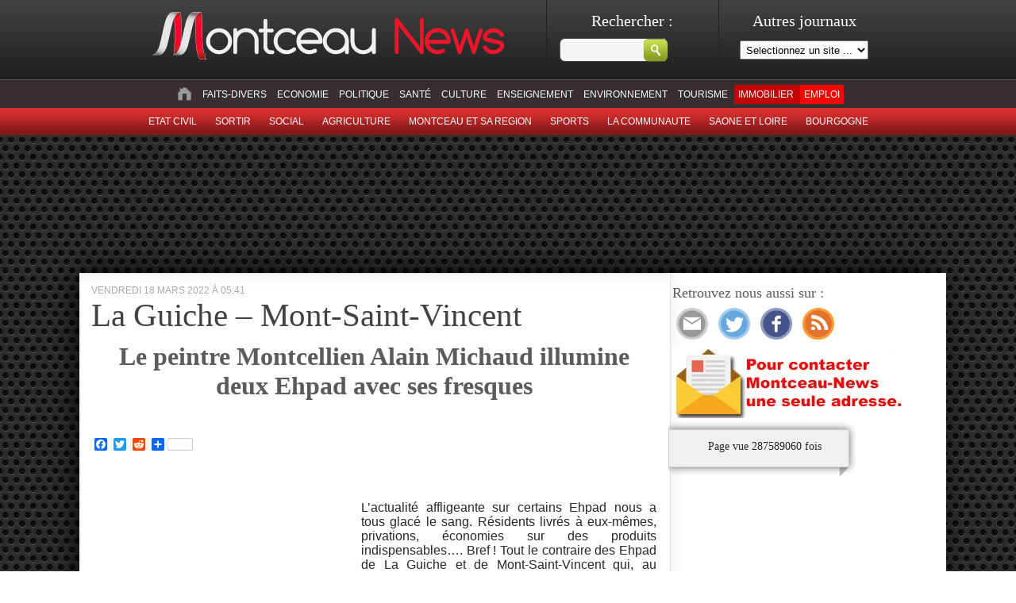

--- FILE ---
content_type: text/css
request_url: https://montceau-news.com/wp-content/themes/montceaunews/style.css?1736755395
body_size: 3441
content:
/*
Theme Name: montceaunews
Theme URI: http://wordpress.org/
Description: Le thème par défaut de WordPress, basé sur le fameux thème <a href="http://binarybonsai.com/kubrick/">Kubrick</a>.
Version: 1.6
Author: Michael Heilemann
Author URI: http://binarybonsai.com/
Tags: blue, custom header, fixed width, two columns, widgets 

Kubrick v1.5
http://binarybonsai.com/kubrick/

This theme was designed and built by Michael Heilemann,
whose blog you will find at http://binarybonsai.com/

The CSS, XHTML and design is released under GPL:
http://www.opensource.org/licenses/gpl-license.php

*/


/*--- RESETER ---*/

body,
html,
div,
blockquote,
img,
label,
p,
h1,
h2,
h3,
h4,
h5,
h6,
pre,
ul,
ol,
li,
dl,
dt,
dd,
form,
a,
fieldset,
input,
th,
td {
    margin: 0;
    padding: 0;
    border: 0;
    outline: none;
}

a:active {
    color: #424242;
    text-decoration: none;
    font-weight: normal;
}

a:link {
    color: #424242;
    text-decoration: none;
    font-weight: normal;
}

a:visited {
    color: #424242;
    text-decoration: none;
    font-weight: normal;
}

a:hover {
    color: #6d6d6d;
    text-decoration: none;
    font-weight: normal;
}

h1,
h2,
h3,
h4,
h5,
h6 {
    font-size: 100%;
    padding: 0;
    margin: 0;
    font-weight: lighter;
}

ul,
ol {
    list-style: none;
    line-height: 1;
}

a {
    color: black;
    text-decoration: none;
}

.floatLeft {
    float: left;
}

.floatRight {
    float: right;
}


/*--- END RESET ---*/


/* Begin Typography & Colors */

body {
    font-size: 12px;
    /* Resets 1em to 10px */
    font-family: Verdana, Arial, Sans-Serif;
    background:url('images/bg.webp') top left repeat;
    /*background: #00b6ff url('images/background_leclerc_2023_anniv.jpg') top center no-repeat;*/
    color: #272727;
    text-align: center;
}

#page {
    background-color: #ffffff;
    text-align: left;
    /* width:960px; MODIF FRED */
    width: 1080px;
    margin: auto;
    position: relative;
}

pre {
    white-space: wrap;
}

.couleurRouge {
    background-color: #FF0000;
}

img.centered {
    display: block;
    margin-left: auto;
    margin-right: auto;
}

img.alignright {
    padding: 4px;
    margin: 0 0 2px 7px;
    display: inline;
}

img.alignleft {
    padding: 4px;
    margin: 0 7px 2px 0;
    display: inline;
}

.alignright {
    float: right;
}

.alignleft {
    float: left
}

.aligncenter,
div.aligncenter {
    display: block;
    margin-left: auto;
    margin-right: auto;
}

#bg {
    background: #fff;
    /*width:960px; MODIF FRED */
    width: 1080px;
    margin: auto;
    box-shadow: 0px 0px 35px #000
}

#pre-header {
    width: 100%;
    background: url(images/bg_header.jpg) repeat-x;
    margin-bottom: 25px;
    height: 172px;
    border-bottom: 1px solid #999;
    color: #FFFFFF
}

@media screen and (max-width: 640px) {
    #pre-header {
        width: 1090px;
    }
}

.alignleft {
    float: left;
    margin-right: 15px;
    margin-bottom: 15px;
}

#menu_list a {
    color: #FFFFFF;
}

#menu_list {
    background: #372f2f;
    width: 100%;
    height: 73px;
}

#menu_list #cat_parent {
    border-top: 1px solid #555
}

#menu_list #cat_parent,
#menu_list #cat_parent_2 {
    margin-left: 0px;
    height: 36px;
}

#menu_list #cat_parent_2 {
    margin-left: 0;
    background: url('images/back_menu_child.jpg') repeat-x;
    padding-top: 7px;
}

#menu_list #cat_parent li {
    display: inline;
    text-align: center;
    line-height: 36px;
    text-transform: uppercase;
    padding: 5px;
}

#menu_list #cat_parent_2 li {
    line-height: 20px;
    display: inline;
    padding: 5px 10px 5px 10px;
    text-align: center;
    text-transform: uppercase;
}

#menu_list #cat_parent li a:hover,
#menu_list #cat_parent_2 li a:hover {
    color: #ffddac;
}

#cat2 li a:hover {
    color: #000000;
}

#cat_parent .current-cat,
#cat_parent .current-cat-parent {
    /*background:url('images/back_parent1.jpg') repeat-x;*/
    background: #555555;
}

.logo_menu {
    margin-bottom: -4px;
}

#cat_parent_2 .current-cat,
#cat_parent_2 .current-cat-parent {
    background: url('images/back_menu_child2.jpg') repeat-x;
}

.cat-item.cat-item-116744 {
    background-color: #Ff0000;
}

#cat2 {
    background-color: #F9F9F9;
    margin: 10px;
    min-height: 35px;
    padding-top: 10px;
}

#cat2 .current-cat a,
#cat2 .current-cat-parent a {
    font-weight: bold !important;
    color: #D82F2E !important;
}

#cat2 li {
    padding: 5px 15px;
    float: left;
    line-height: 22px;
    white-space: normal;
    background: #cde16e;
    margin: 5px;
}

.clear {
    clear: both
}

#header_top {
    width: 960px;
    margin: auto;
    height: 100px;
    display:grid;
    gap:2px;
    grid-template-columns: repeat(3,1fr);
}

#header_top img {
    margin: 15px;
}

#content {
    width: 742px;
    float: left;
    padding: 0px;
    background-color: #ffffff;
    max-width: 742px;
}

#sidebar {
    /*width:193px; padding:15px; padding-left:25px; background:#FFFFFF url(images/border_vert.png) repeat-y top left; margin-left:724px; top:0px; min-height:500px;*/
    width: 330px;
    padding: 15px;
    padding-left: 3px;
    background: #FFFFFF url(images/border_vert.png) repeat-y top left;
    margin-left: 744px;
    top: 0px;
    min-height: 500px;
}

#footer {
    float: left;
    background-color: #EEEEEE;
    width: 100%;
    text-align: center;
    padding-top: 15px;
    padding-bottom: 15px;
    font-size: 10px;
    height: auto;
    clear: both
}

.entry {
    min-height: 110px;
}

.entry img {
    max-width: 700px;
    margin-bottom: 30px;
}

.entrysingle p,
.entrysingle div {
    margin-top: 16px;
    margin-bottom: 16px;
    font-size: 12pt;
    font-family: Verdana, Arial, Sans-Serif;
}

.post,
.post_page,
.bonplan {
    background: url(images/border_hori.png) repeat-x top left;
    padding: 15px;
}

.post .date_post,
.bonplan .date_post {
    color: #a8a8a8;
    font-size: 12px;
    text-transform: uppercase;
}

.post,
.bonplan {
    overflow: auto;
    min-height: 250px;
}

.post p,
.bonplan p {
    line-height: auto;
    text-align: justify;
}

.registeron {
    color: #990000 !important;
    margin-left: 25px;
}

.post .more-link,
.bonplan .more-link {
    margin-left: 40px;
    margin-top: 15px;
    color: #d82f2e;
    font-weight: bold;
}

.post a:hover.more-link,
a:hover.comments-link,
.bonplan a:hover.more-link {
    text-decoration: underline;
}

.post h2,
h3,
.bonplan h2 {
    font-family: "Times New Roman", Times, serif;
    font-size: 41px;
    color: #272727;
    margin-bottom: 10px;
}

.post_page h2 {
    font-family: "Times New Roman", Times, serif;
    font-size: 38px;
    color: #272727;
    margin-bottom: 10px;
}

.hentry h2 {
    margin-bottom: 0px;
}

h3 {
    font-size: 18px;
    color: #5b5b5b;
    margin: 0;
    margin-bottom: 3px;
}

.firstpost {
    min-height: 125px !important;
}

.but_submit {
    background: url('images/back_submit.jpg') repeat-x;
    height: 24px;
    color: #FFFFFF;
    padding-left: 5px;
    padding-right: 5px;
    border: 0;
}

#wblock img {
    float: left;
    margin-right: 5px;
}

#wblock .h2 {
    margin-bottom: 2px !important;
}

#sidebar h2,
.comments h3,
.h2 {
    font-size: 20px;
    font-family: "Times New Roman", Times, serif;
    margin-bottom: 10px;
}

#sidebar_poll {
    margin-bottom: 30px;
    border-top: 1px solid #CCCCCC;
    border-bottom: 1px solid #CCCCCC;
}

#sidebar_poll ul li {
    margin-bottom: 5px;
}

#nbviews {
    width: 260px;
    background: url(images/back_counter.png) no-repeat;
    text-align: center;
    margin-bottom: 15px;
    font-family: Georgia, "Times New Roman", Times, serif;
    line-height: 18px;
    height: 46px;
    margin-left: -22px;
    padding-top: 24px;
    font-size: 14px;
}

#sidebar .lista {
    line-height: 20px;
}

.postmetadata img {
    margin-bottom: -7px;
}

.sidebar_pubs img {
    margin-bottom: 15px;
}

.comments {
    /*width:680px; margin-left:15px;*/
    background-color: #ffffd1;
    padding-left: 20px;
}

.comments textarea {
    width: 600px!important;
    margin-bottom: 10px;
}

.subscribe-to-comments {
    float: right
}

.hr {
    margin: 0px 0px 25px 10px;
}

.pubs {
    height: auto !important;
    min-height: 20px !important;
    padding: 15px 7px;
}

.commentlist li {
    margin: 15px;
    border: 1px solid #CCCCCC;
    padding: 10px;
    background-color: #f9f9f9;
}

.commentlist li {
    line-height: 18px;
}

.commentlist p {
    padding: 5px;
    background-color: #f2f2f2;
}

#commentlist_contener {
    margin-left: 20px;
}

.vcard {
    font-size: 14px;
    margin-bottom: 10px;
}

.commentmetadata {
    font-size: 10px;
    margin-top: 12px;
}

#search_block {
    border-left: 1px solid #222;
    padding: 15px;
    /*height: 60px; float: right; width: 215px;*/
}

#wblock {
    border-left: 1px solid #222;
    padding: 15px;
    /*float: right; width: 150px; height: 60px;*/
}

#s {
    margin-top: 10px;
    margin-top: 10px;
    background: url('images/bg_search.png');
    height: 24px;
    /*width: 205px;*/
    border: 0;
    float: left;
}

#site_selector {
    height: 24px;
    padding: 3px;
    margin-top: 11px;
}

#searchsubmit {
    width: 32px;
    height: 29px;
    float: left;
    margin-left: -28px;
    margin-top: 11px;
    background: url('images/bg_button_search.png');
}

input {
    border: 1px solid #CCCCCC;
    font-size: 11px;
    padding: 3px;
}

.backtohome {
    margin: 10px;
    font-family: Georgia, "Times New Roman", Times, serif;
    display: none
}

.wp-email input,
#login input {
    font-size: 14px;
    margin: 5px;
}

.wp-email textarea,
#comment,
.contactform textarea {
    padding: 5px;
    font-family: Verdana, Arial, Helvetica, sans-serif;
    font-size: 11px;
    width: 400px;
}

.nosticky {
    font-size: 24px !important;
}

#login,
#login2 {
    padding: 25px;
    margin-top: 20px;
    border: 1px solid #CCCCCC;
    width: 650px;
    background-color: #FFFFFF;
    margin-bottom: 150px;
    margin-left: auto;
    margin-right: auto;
}

#login2 {
    margin-top: -100px;
}

#login td {
    padding-bottom: 10px;
}

#login h1,
#login2 h1 {
    font-size: 35px;
    font-family: "Times New Roman", Times, serif;
    margin-bottom: 10px;
}

#login2 p {
    line-height: 20px;
}

#disclaimer {
    width: 630px !important;
    font-size: 11px;
    padding: 10px !important;
    border: 1px solid #CCCCCC;
    height: 120px;
    overflow: auto;
    background-color: #f8f8f8;
}

.regi input {
    width: 290px !important;
}

.regi {
    width: 680px;
}

.navigation {
    width: 500px;
    height: 40px;
    line-height: 40px;
    background-color: #FFFFFF;
    border: 1px solid #CCCCCC;
    text-align: center;
    margin-left: 100px;
    margin-top: 30px;
}

#firstChild {
    width: 1090px;
    min-height: 132px;
    margin-left: auto;
    margin-right: auto;
    text-align: center;
}

#cupofcoffee {
    position: absolute;
    margin-left: -220px;
    display: none
}

#smartphone {
    position: absolute;
    margin-left: 960px;
    display: none
}

#pen {
    position: absolute;
    margin-left: -140px;
    margin-top: 350px;
    display: none
}


/* Begin Contact Form CSS */

.contactform {
    position: static;
    overflow: hidden;
    width: 95%;
}

.contactleft {
    width: 25%;
    white-space: pre;
    text-align: right;
    clear: both;
    float: left;
    display: inline;
    padding: 4px;
    margin: 5px 0;
}

.contactright {
    width: 70%;
    text-align: left;
    float: right;
    display: inline;
    padding: 4px;
    margin: 5px 0;
}

.contacterror {
    border: 1px solid #ff0000;
}


/* End Contact Form CSS */

.wp-polls .pollbar {
    margin: 1px;
    font-size: 6px;
    line-height: 8px;
    height: 8px;
    border: 1px solid #c8c8c8;
}

.post_content_child {
    padding: 10px;
}

.addthis_toolbox {
    margin-top: 15px;
}

.button_contact {
    display: block;
    width: 190px;
    height: 50px;
    background: url('images/contact.png');
    margin: 0px auto 5px auto;
}

.button_contact:active {
    background: url('images/contact_active.png');
}

.button_bon_plan {
    display: block;
    width: 190px;
    height: 50px;
    background: url('images/bon_plan.png');
    margin: 0px auto 5px auto;
}

.button_bon_plan:active {
    background: url('images/bon_plan_active.png');
}

.button_calendar {
    display: block;
    width: 190px;
    height: 50px;
    background: url('images/calendar.png');
    margin: 0px auto 5px auto;
}

.button_contact:active {
    background: url('images/calendar_active.png');
}

.pub-fin-article {
    margin: 10px 0px;
    position: relative;
    left: -10px;
    width: 728px;
}


/* **** PUB DEBUT ARTICLE ***** */

.pub-debut-article {
    float: left;
    margin-bottom: 30px;
    margin-right: 30px;
}


/*-- Couleur --*/

.gris {
    background-color: #D0D0D0 !important;
}

.noir {
    background-color: #000000 !important;
}

.rouge {
    background-color: #FF0000 !important;
}

.vert {
    background-color: #009900 !important;
}

.jaune {
    background-color: #FFFF00 !important;
}

.bleu {
    background-color: #0033FF !important;
}

.topr {
    border-top: 3px solid #BBBBBB
}

.at-share-tbx-element {
    margin-top: 20px!important;
}


/* Hack Safari + chrome*/

@media screen and (-webkit-min-device-pixel-ratio:0) {
    #cupofcoffee {
        position: absolute;
        margin-left: -120px;
    }
    #smartphone {
        position: absolute;
        margin-left: 1060px;
    }
    #pen {
        position: absolute;
        margin-left: -40px;
        margin-top: 350px;
    }
}


/*media pr tel */

@media only screen and (max-width: 768px) {
    #pre-header {
        width: 1080px;
    }
}


/*TABOOLA */

.trc_related_container div {
    margin-top: 0px;
    margin-bottom: 5px !important;
}

#sidebar .trc_related_container {
    clear: none;
}